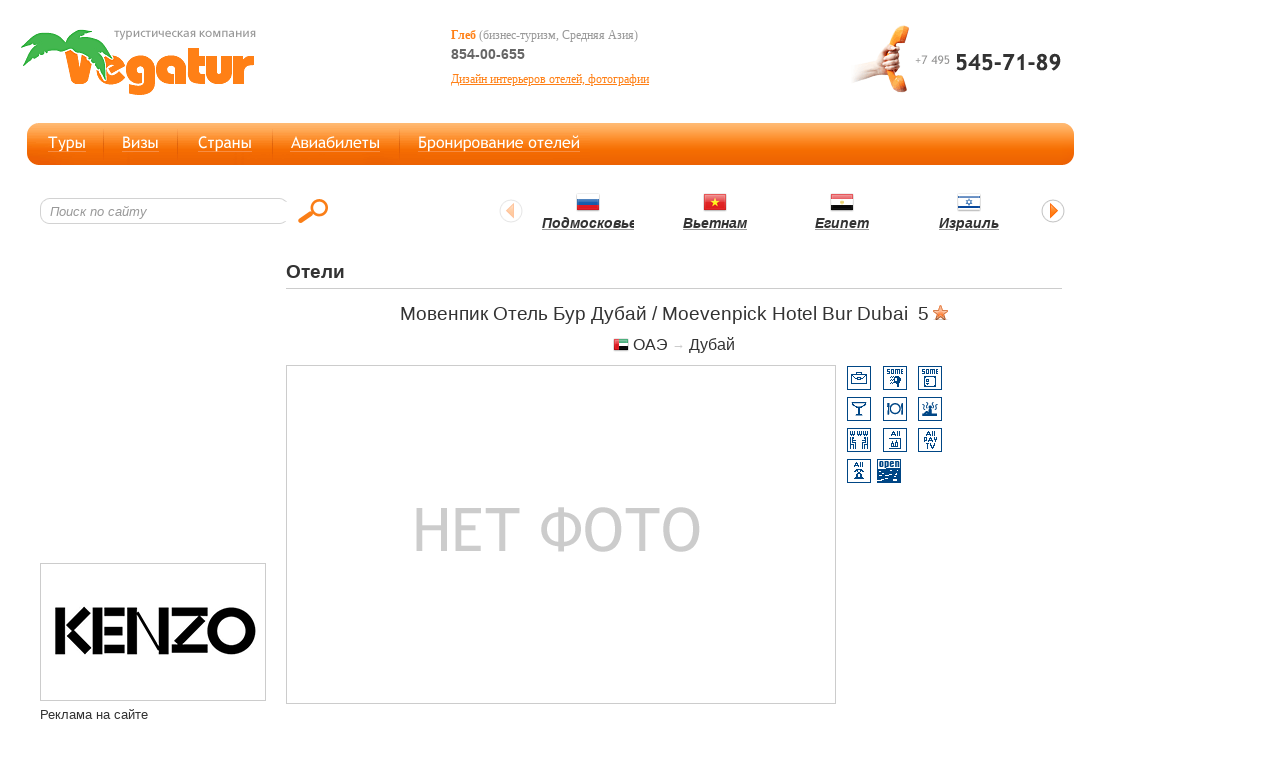

--- FILE ---
content_type: text/html; charset=windows-1251
request_url: http://www.vegatur.ru/uae/hotel_moevenpick_bur_dubai.html
body_size: 15558
content:
<!DOCTYPE html PUBLIC "-//W3C//DTD XHTML 1.0 Transitional//EN" "http://www.w3.org/TR/xhtml1/DTD/xhtml1-transitional.dtd">
<html xmlns="http://www.w3.org/1999/xhtml">
<head>
  <meta http-equiv="Content-Type" content="text/html; charset=WINDOWS-1251" />
  <title>Мовенпик Отель Бур Дубай / Moevenpick Hotel Bur Dubai</title>
  <meta name="description" content="Мовенпик Отель Бур Дубай" />
  <meta name="keywords" content="" />
  <meta name="robots" content="index,follow" />
  <meta name="verify-v1" content="xk13JGgg8PhOjZlVj2VS48uzJi0JIYxHVC99uOQfEBA=" />
  <link rel="stylesheet" type="text/css" href="/tpl/style.css" />
  <link href="/favicon.ico" type="image/x-icon" rel="shortcut icon" />
<!--[if IE]>
  <link rel="stylesheet" href="/tpl/ie.css" type="text/css" />
<![endif]-->
  <script type="text/javascript" src="/js/func.js"></script>
  <script type="text/javascript" src="/js/jquery.js"></script>
  <script type="text/javascript" src="/js/stepcarousel.js"></script>
  <script type="text/javascript">stepcarousel.setup({galleryid: 'countrylister', beltclass: 'countrylist', panelclass: 'countryflag', autostep: {disabled:true, moveby:1, pause:3000}, panelbehavior: {speed:500, wraparound:false, persist:true}, defaultbuttons: {enable: true, moveby: 1, leftnav: ['/img/l_list_point.gif', -23, 14], rightnav: ['/img/r_list_point.gif', -1, 14]}, statusvars: ['statusA', 'statusB', 'statusC'], contenttype: ['inline'] })</script>
</head>
<body>
<div class="main">
<div class="container">
<!-- header-->
    <div id="header">
<div class="topline"><div class="logo_c"><a href="http://www.vegatur.ru/"><img src="/img/logo.gif" width="240" height="71" alt="Туристическая компания Вегатур" /></a></div>
<div class="phone_c"><div class="skype_c"></div></div>
<div class="icq_c">
<div class="col1">
<div class="agent"><span class="agentname">Глеб</span> (бизнес-туризм, Средняя Азия) <div class="icqnumber"> 854-00-655</div></div>
<div class="agent"><a href="http://www.decormag.ru/article/intereri/oteli_i_kurorti.html" title="Журнал о дизайне и интерьере Decormag">Дизайн интерьеров отелей, фотографии</a></div> 
</div>
<div class="col2">
<div class="agent"></div> 
</div>
</div>
</div>
<div class="mainmenubg"><div class="central_c">
<div id="mainmenu">
<ul>
<li class="link01" title="Туры"><a href="/tours/tourlist_1.html">Туры</a></li>
<li class="link02" title="Визы"><a href="/vizy_vizovaya_podderzhka_inostrannym_graz.html">Визы</a></li>
<li class="link03" title="Страны"><a href="/countrys/index.html">Страны</a></li>
<li class="link04" title="Авиабилеты"><a href="/aviabilety_bronirovanie_zakaz_s_dostavkoy.html">Дешевые авиабилеты</a></li>
<li class="link05" title="Бронирование отелей"><a href="/hotels/hotellist_1.html">Бронирование отелей</a></li>
</ul>
</div>
</div><div class="right_round"></div></div>
    </div>
<!-- /header-->
<div id="infline"><div class="search_container"><form action="/index.php?search" method="post"><div class="search"><input name="inq" class="search_input" maxlength="64" size="36" value="Поиск по сайту" onblur="if(this.value=='') this.value='Поиск по сайту';" onfocus="if(this.value=='Поиск по сайту') this.value='';" type="text" /></div><input onclick="submit();" type="image" class="search_button" src="/img/search_button.gif" alt="Найти" /></form></div>
<div class="lister_container">
<div id="countrylister">
<div class="countrylist">
<div class="countryflag"><img src="/img/flag/russia_24px.png" width="24" height="24" alt="Подмосковье" /><br /> <a href="/russia/novyy_god_rozhdestvo_2010_v_podmoskove.html"><span style="color: #333333;">Подмосковье</span></a></div>
<div class="countryflag"><img src="/img/flag/vietnam_24px.png" width="24" height="24" alt="Вьетнам" /><br /> <a href="/vietnam/index.html"><span style="color: #333333;">Вьетнам</span></a></div><div class="countryflag"><img src="/img/flag/egypt_24px.png" width="24" height="24" alt="Египет" /><br /> <a href="/egypt/index.html"><span style="color: #333333;">Египет</span></a></div><div class="countryflag"><img src="/img/flag/israel_24px.png" width="24" height="24" alt="Израиль" /><br /> <a href="/israel/index.html"><span style="color: #333333;">Израиль</span></a></div><div class="countryflag"><img src="/img/flag/indonesia_24px.png" width="24" height="24" alt="Индонезия" /><br /> <a href="/indonesia/index.html"><span style="color: #333333;">Индонезия</span></a></div><div class="countryflag"><img src="/img/flag/jordan_24px.png" width="24" height="24" alt="Иордания" /><br /> <a href="/jordan/index.html"><span style="color: #333333;">Иордания</span></a></div><div class="countryflag"><img src="/img/flag/kazakhstan_24px.png" width="24" height="24" alt="Казахстан" /><br /> <a href="/kazakhstan/index.html"><span style="color: #333333;">Казахстан</span></a></div><div class="countryflag"><img src="/img/flag/kyrgyzstan_24px.png" width="24" height="24" alt="Кыргызстан" /><br /> <a href="/kyrgyzstan/index.html"><span style="color: #333333;">Кыргызстан</span></a></div><div class="countryflag"><img src="/img/flag/uae_24px.png" width="24" height="24" alt="ОАЭ" /><br /> <a href="/uae/index.html"><span style="color: #333333;">ОАЭ</span></a></div><div class="countryflag"><img src="/img/flag/thailand_24px.png" width="24" height="24" alt="Таиланд" /><br /> <a href="/thailand/index.html"><span style="color: #333333;">Таиланд</span></a></div><div class="countryflag"><img src="/img/flag/tunis_24px.png" width="24" height="24" alt="Тунис" /><br /> <a href="/tunis/index.html"><span style="color: #333333;">Тунис</span></a></div><div class="countryflag"><img src="/img/flag/turkey_24px.png" width="24" height="24" alt="Турция" /><br /> <a href="/turkey/index.html"><span style="color: #333333;">Турция</span></a></div><div class="countryflag"><img src="/img/flag/uzbekistan_24px.png" width="24" height="24" alt="Узбекистан" /><br /> <a href="/uzbekistan/index.html"><span style="color: #333333;">Узбекистан</span></a></div></div>
</div>
</div>
</div>
<!-- content -->
    <div id="content">
        <div class="maintable">
        <div class="leftcol">
				         			<object type="application/x-shockwave-flash" width="226" height="140" data="/banners/kristall_226px.swf">
					<param name="movie" value="/banners/kristall_226px.swf"/>
					<param name="menu" value="false" />
					<param name="quality" value="high"/>
				 </object>
        							<object type="application/x-shockwave-flash" width="226" height="140" data="/banners/kolesoshop_226px.swf">
					<param name="movie" value="/banners/kolesoshop_226px.swf"/>
					<param name="menu" value="false" />
					<param name="quality" value="high"/>
				 </object>
                 <a href="http://www.kenzo.ru" title="KENZO"><img src="/banners/kenzo_banner.gif" width="226" height="138" alt="KENZO" /></a>
				 <!--<img src="/img/nobanner.gif" width="226" height="138" alt="Рекламное место свободно" />-->       	
         <div class="reklama"><a href="/reklama.html"><span class="liteline">Реклама на сайте</span></a></div>
        </div>
        <div class="rightcol">
<h1></h1>
<!-- Яндекс.Директ -->
<script type="text/javascript">
//<![CDATA[
yandex_partner_id = 38458;
yandex_site_bg_color = 'FFFFFF';
yandex_site_charset = 'windows-1251';
yandex_ad_format = 'direct';
yandex_font_size = 1;
yandex_direct_type = 'horizontal';
yandex_direct_limit = 3;
yandex_direct_title_color = 'ff8016';
yandex_direct_url_color = '43b74f';
yandex_direct_all_color = 'ff8016';
yandex_direct_text_color = '000000';
yandex_direct_hover_color = 'ff8016';
yandex_direct_favicon = true;
document.write('<sc'+'ript type="text/javascript" src="http://an.yandex.ru/system/context.js"></sc'+'ript>');
//]]>
</script><div class="info">

<script src="/js/prototype.js" type="text/javascript"></script>
<script src="/js/tabs.js" type="text/javascript"></script>
<script>document.observe('dom:loaded',function(){new Control.Tabs('tabs_example_one');});</script>

<div id="hoteltable">
<div class="head">Отели</div>
<div class="hotelhead"><strong>Мовенпик Отель Бур Дубай / Moevenpick Hotel Bur Dubai &nbsp;5</strong> <img src="/img/star16.gif" alt="категория" /></div>
<div class="loc"><a href="http://www.vegatur.ru/uae/hotellist_1.html"><img src="http://www.vegatur.ru/img/flag/uae_16px.png" width="16" height="16" alt="ОАЭ" class="flagimg" /> ОАЭ</a> <a href="http://www.vegatur.ru/uae/dubai/hotellist_1.html"> <span class="slaser_ar">&#8594;</span> Дубай</a></div>
<div class="photo"><img src="/img/nophoto339.gif" alt="нет фотографий отеля" width="550" height="339" /></div>
<div class="service"><img src="http://www.vegatur.ru/hotels/business_centre.gif" width="26" height="26" alt="" /> <img src="http://www.vegatur.ru/hotels/hairdryer.gif" width="26" height="26" alt="" /> <img src="http://www.vegatur.ru/hotels/deposit_box.gif" width="26" height="26" alt="" /> <img src="http://www.vegatur.ru/hotels/bar.gif" width="26" height="26" alt="" /> <img src="http://www.vegatur.ru/hotels/restaurant.gif" width="26" height="26" alt="" /> <img src="http://www.vegatur.ru/hotels/sauna.gif" width="26" height="26" alt="" /> <img src="http://www.vegatur.ru/hotels/internet_public.gif" width="26" height="26" alt="" /> <img src="http://www.vegatur.ru/hotels/minibar_all.gif" width="26" height="26" alt="" /> <img src="http://www.vegatur.ru/hotels/tv_all.gif" width="26" height="26" alt="" /> <img src="http://www.vegatur.ru/hotels/phone_all.gif" width="26" height="26" alt="" /> <img src="http://www.vegatur.ru/hotels/poulopen.gif" width="26" height="26" alt="" /> </div>
<div class="adr"><span>Расположение:</span>  <img src="http://www.vegatur.ru/img/flag/uae_16px.png" width="16" height="16" alt="ОАЭ" class="flagimg" /></div><div class="info">
<ul id="tabs_example_one" style="clear:none;">  
    <li class="tab"><a href="#desc"><h4>Описание</h4></a></li>  
    <li class="tab"><a href="#price"><h4>Цены</h4></a></li>
    <li class="tab"><a href="#feedback"><h4>Отзывы</h4></a></li>  
    <li class="tab"><a href="#addfeedback"><h4>Добавить отзыв</h4></a></li>    
</ul>  
<div id="desc"><p>Благодаря удачному расположению в районе Уд Мета недалеко от торговых центров Ламси Плаза и Уафи Сити, в 10 минутах от Международного аэропорта г. Дубаи и Всемирного Торгового Центра. Отель Movenpick Hotel Bur Dubai,
без всякого сомнения, станет превосходным местом отдыха для бизнесменов и деловых людей. <br /><br />
<b>В отеле</b><br /> 232 номера, Deluxe Rooms, Executive Rooms, Suites, Superior Rooms.
Максимальное размещение – двое взрослых и один ребенок или трое взрослых. Молодоженам предоставляется корзина с фруктами и бутылка вина. Для гостей Executive Floor &amp; Suites – отдельная стойка регистрации, безалкогольные напитки и легкие закуски в определенные часы. В номерах Business Deluxe предоставляется компьютер.
Royal Suite – состоит из гостиной, ванной комнаты, джакузи, спальни, оборудованной кухни.
Premium Suite – гостиная, спальня, две ванные комнаты, джакузи, оборудованная кухня. Набор для приготовления чая и кофе.
Privilege Suite – гостиная, две ванные комнаты, cпальня, оборудованная кухня
Superior Room – однокомнатный расширенный номер (35 м2) <br /><br />
<b>Питание:</b> <br />Завтраки; полупансион (на выбор обеды или ужины).<br /><br />
<b>Инфраструктура</b> <br />Рестораны интернациональной, итальянской, ливанской кухни, традиционный английский паб, кафе, дискотека, бар на крыше, детский уголок, бизнес-центр, 7 комнат для переговоров. 
Для занятий спортом и отдыхом: 
Сауна, баня, бассейн, фитнес-центр.
Пляж: Трансфер на пляж<br /><br />
<b>В номерах</b> <ul>
<li>Ванная комната</li>
<li>фен</li>
<li>телефон</li>
<li>телевизор</li>
<li>кондиционер</li>
<li>мини-бар</li>
<li>сейф</li>
<li>холодильник</li>
<li>доступ в Интернет</li>
<li>в номерах Suites микроволновая печь.</li></ul><br />
<b>Инфраструктура</b> <ul>
<li>дискотека</li>
<li>бассейн на крыше</li>
<li>ресторан (3) (интернациональной, итальянской, ливанской кухни)</li>
<li>бар (традиционный английский паб)</li>
<li>кафе</li>
<li>сауна</li>
<li>бизнес-центр</li></ul><br />
<b>Дети</b> <ul>
<li>детский мини-клуб</li></ul><br />
<b>Спорт и развлечения</b> <ul>
<li>фитнес-центр</li></ul><br /></p>     </div>  
<div id="price"><p>Цены на размещение уточняйте у менеджера. Информация по ценам в онлайн режиме сейчас недоступна.</p></div>	
<div id="feedback"><p>Извините, раздел редактируется администратором.</p></div>	
<div id="addfeedback"><p>Извините, функция в данный момент не доступна.</p></div>	
</div></div>

</div>
        </div>
    </div>
<!-- /content -->
<!-- footer -->
    <div id="footer">
<div class="copy">&copy; Вегатур, 2003&#151;2026<br /> Разработка: 
	<a href="http://www.image-service.ru/">image service</a></div>
	<div class="bottom_menu">
<a href="/index.html">Главная</a> |
<a href="/tours/tourlist_1.html">Туристические программы</a> | 
<a href="vizy_vizovaya_podderzhka_inostrannym_graz.html">Визы</a> | 
<a href="/countrys/index.html">Страны</a> | 
<a href="/aviabilety_bronirovanie_zakaz_s_dostavkoy.html">Авиабилеты</a> | 
<a href="/hotels/hotellist_1.html">Бронирование отелей</a> |
<a href="/ostrova/index.html">Острова</a> |
<a href="/contakts.html">Контакты</a>
	</div> 
    </div>
<div class="counters">
<noindex>
<!--LiveInternet counter--><script type="text/javascript"><!--
document.write("<a href='http://www.liveinternet.ru/click' "+
"target='_blank' rel='nofollow'><img src='http://counter.yadro.ru/hit?t14.1;r"+
escape(document.referrer)+((typeof(screen)=="undefined")?"":
";s"+screen.width+"*"+screen.height+"*"+(screen.colorDepth?
screen.colorDepth:screen.pixelDepth))+";u"+escape(document.URL)+
";h"+escape(document.title.substring(0,80))+";"+Math.random()+
"' alt='' title='LiveInternet' "+
"width='88' height='31' style='filter: alpha(opacity=20)' onMouseOver=style.filter='Alpha(Opacity=100)' onMouseOut=style.filter='Alpha(Opacity=20)'><\/a>")//--></script><!--/LiveInternet--></noindex>
</div> 
    <!-- /footer -->
</div>
</div>
<script type="text/javascript">
var gaJsHost = (("https:" == document.location.protocol) ? "https://ssl." : "http://www.");
document.write(unescape("%3Cscript src='" + gaJsHost + "google-analytics.com/ga.js' type='text/javascript'%3E%3C/script%3E"));
</script>
<script type="text/javascript">
try {
var pageTracker = _gat._getTracker("UA-7985680-1");
pageTracker._trackPageview();
} catch(err) {}</script>
<!-- pr-cy 325df49a44f4249f3f14850acce4de26 -->
<!-- Yandex.Metrika counter -->
<script type="text/javascript">
    (function (d, w, c) {
        (w[c] = w[c] || []).push(function() {
            try {
                w.yaCounter33398883 = new Ya.Metrika({
                    id:33398883,
                    clickmap:true,
                    trackLinks:true,
                    accurateTrackBounce:true,
                    webvisor:true
                });
            } catch(e) { }
        });

        var n = d.getElementsByTagName("script")[0],
            s = d.createElement("script"),
            f = function () { n.parentNode.insertBefore(s, n); };
        s.type = "text/javascript";
        s.async = true;
        s.src = "https://mc.yandex.ru/metrika/watch.js";

        if (w.opera == "[object Opera]") {
            d.addEventListener("DOMContentLoaded", f, false);
        } else { f(); }
    })(document, window, "yandex_metrika_callbacks");
</script>
<noscript><div><img src="https://mc.yandex.ru/watch/33398883" style="position:absolute; left:-9999px;" alt="" /></div></noscript>
<!-- /Yandex.Metrika counter -->
</body>
</html>

--- FILE ---
content_type: application/javascript
request_url: http://www.vegatur.ru/js/tabs.js
body_size: 6221
content:
/**
 * @author Ryan Johnson <http://syntacticx.com/>
 * @copyright 2008 PersonalGrid Corporation <http://personalgrid.com/>
 * @package LivePipe UI
 * @license MIT
 * @url http://livepipe.net/control/tabs
 * @require prototype.js, livepipe.js
 */

/*global window, document, Prototype, $, $A, $H, $break, Class, Element, Event, Control */

if(typeof(Prototype) == "undefined") {
    throw "Control.Tabs requires Prototype to be loaded."; }
if(typeof(Object.Event) == "undefined") {
    throw "Control.Tabs requires Object.Event to be loaded."; }

Control.Tabs = Class.create({
    initialize: function(tab_list_container,options){
        if(!$(tab_list_container)) {
            throw "Control.Tabs could not find the element: " + tab_list_container; }
        this.activeContainer = false;
        this.activeLink = false;
        this.containers = $H({});
        this.links = [];
        Control.Tabs.instances.push(this);
        this.options = {
            beforeChange: Prototype.emptyFunction,
            afterChange: Prototype.emptyFunction,
            hover: false,
            linkSelector: 'li a',
            setClassOnContainer: false,
            activeClassName: 'active',
            defaultTab: 'first',
            autoLinkExternal: true,
            targetRegExp: /#(.+)$/,
            showFunction: Element.show,
            hideFunction: Element.hide
        };
        Object.extend(this.options,options || {});
        (typeof(this.options.linkSelector == 'string') ? 
            $(tab_list_container).select(this.options.linkSelector) : 
            this.options.linkSelector($(tab_list_container))
        ).findAll(function(link){
            return (/^#/).exec((Prototype.Browser.WebKit ? decodeURIComponent(link.href) : link.href).replace(window.location.href.split('#')[0],''));
        }).each(function(link){
            this.addTab(link);
        }.bind(this));
        this.containers.values().each(Element.hide);
        if(this.options.defaultTab == 'first') {
            this.setActiveTab(this.links.first());
        } else if(this.options.defaultTab == 'last') {
            this.setActiveTab(this.links.last());
        } else {
            this.setActiveTab(this.options.defaultTab); }
        var targets = this.options.targetRegExp.exec(window.location);
        if(targets && targets[1]){
            targets[1].split(',').each(function(target){
                this.setActiveTab(this.links.find(function(link){
                    return link.key == target;
                }));
            }.bind(this));
        }
        if(this.options.autoLinkExternal){
            $A(document.getElementsByTagName('a')).each(function(a){
                if(!this.links.include(a)){
                    var clean_href = a.href.replace(window.location.href.split('#')[0],'');
                    if(clean_href.substring(0,1) == '#'){
                        if(this.containers.keys().include(clean_href.substring(1))){
                            $(a).observe('click',function(event,clean_href){
                                this.setActiveTab(clean_href.substring(1));
                            }.bindAsEventListener(this,clean_href));
                        }
                    }
                }
            }.bind(this));
        }
    },
    addTab: function(link){
        this.links.push(link);
        link.key = link.getAttribute('href').replace(window.location.href.split('#')[0],'').split('#').last().replace(/#/,'');
        var container = $(link.key);
        if(!container) {
            throw "Control.Tabs: #" + link.key + " was not found on the page."; }
        this.containers.set(link.key,container);
        link[this.options.hover ? 'onmouseover' : 'onclick'] = function(link){
            if(window.event) {
                Event.stop(window.event); }
            this.setActiveTab(link);
            return false;
        }.bind(this,link);
    },
    setActiveTab: function(link){
        if(!link && typeof(link) == 'undefined') {
            return; }
        if(typeof(link) == 'string'){
            this.setActiveTab(this.links.find(function(_link){
                return _link.key == link;
            }));
        }else if(typeof(link) == 'number'){
            this.setActiveTab(this.links[link]);
        }else{
            if(this.notify('beforeChange',this.activeContainer,this.containers.get(link.key)) === false) {
                return; }
            if(this.activeContainer) {
                this.options.hideFunction(this.activeContainer); }
            this.links.each(function(item){
                (this.options.setClassOnContainer ? $(item.parentNode) : item).removeClassName(this.options.activeClassName);
            }.bind(this));
            (this.options.setClassOnContainer ? $(link.parentNode) : link).addClassName(this.options.activeClassName);
            this.activeContainer = this.containers.get(link.key);
            this.activeLink = link;
            this.options.showFunction(this.containers.get(link.key));
            this.notify('afterChange',this.containers.get(link.key));
        }
    },
    next: function(){
        this.links.each(function(link,i){
            if(this.activeLink == link && this.links[i + 1]){
                this.setActiveTab(this.links[i + 1]);
                throw $break;
            }
        }.bind(this));
    },
    previous: function(){
        this.links.each(function(link,i){
            if(this.activeLink == link && this.links[i - 1]){
                this.setActiveTab(this.links[i - 1]);
                throw $break;
            }
        }.bind(this));
    },
    first: function(){
        this.setActiveTab(this.links.first());
    },
    last: function(){
        this.setActiveTab(this.links.last());
    }
});
Object.extend(Control.Tabs,{
    instances: [],
    findByTabId: function(id){
        return Control.Tabs.instances.find(function(tab){
            return tab.links.find(function(link){
                return link.key == id;
            });
        });
    }
});
Object.Event.extend(Control.Tabs);